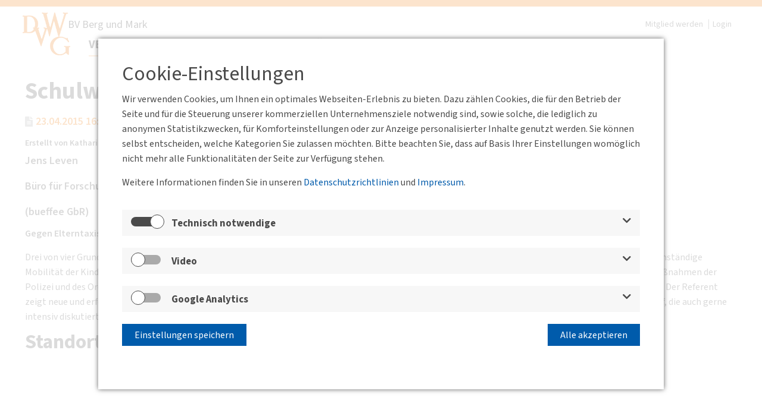

--- FILE ---
content_type: text/html; charset=utf-8
request_url: https://berg-mark.dvwg.de/veranstaltungen/veranstaltungsdetails/schulwegcheck-elterntaxi-und-verkehrszaehmer.html
body_size: 4922
content:
<!DOCTYPE html>
<html class="" lang="de" dir="ltr">
<head>

<meta charset="utf-8">
<!-- 
	This website is powered by TYPO3 - inspiring people to share!
	TYPO3 is a free open source Content Management Framework initially created by Kasper Skaarhoj and licensed under GNU/GPL.
	TYPO3 is copyright 1998-2026 of Kasper Skaarhoj. Extensions are copyright of their respective owners.
	Information and contribution at https://typo3.org/
-->



<title>Schulwegcheck, Elterntaxi und Verkehrszähmer - BV Berg und Mark</title>
<meta name="generator" content="TYPO3 CMS" />
<meta name="description" content="Jens Leven
Büro für Forschung, Entwicklung und Evaluation
(bueffee GbR)" />
<meta property="og:title" content="Schulwegcheck, Elterntaxi und Verkehrszähmer" />
<meta property="og:type" content="article" />
<meta property="og:url" content="https://berg-mark.dvwg.de/veranstaltungen/veranstaltungsdetails/schulwegcheck-elterntaxi-und-verkehrszaehmer.html" />
<meta property="og:description" content="Jens Leven
Büro für Forschung, Entwicklung und Evaluation
(bueffee GbR)" />
<meta property="og:site_name" content="BV Berg und Mark" />
<meta name="twitter:card" content="summary" />
<meta name="theme-color" content="#005BAB" />
<meta name="msapplication-tilecolor" content="#005BAB" />

<link rel="stylesheet" href="/typo3temp/assets/compressed/merged-8f3615fde6779986d0b8160772f9ba06-a58f349d9d220e3e4ccb260eaa3c2b24.css?1759773530" media="all">

<link rel="stylesheet" href="/typo3conf/ext/news/Resources/Public/Css/news-basic.css?1673017814" media="all">
<link rel="stylesheet" href="/typo3temp/assets/compressed/merged-6b0101df01546f239adb9708cd51581f-1ce75e92c7c2b283f1938142d759f561.css?1727272393" media="all">



<script src="/typo3temp/assets/compressed/merged-8c6bacb95b4067bf7f390a7d7a204678-a6b1a43f8a131e0a87900baa868aa332.js?1759772864"></script>




<link rel="shortcut icon" type="image/x-icon" href="/typo3conf/ext/nc_template/Resources/Public/Template/Default/img/favicon/favicon.ico"><link rel="icon" type="image/png" sizes="16x16" href="/typo3conf/ext/nc_template/Resources/Public/Template/Default/img/favicon/favicon-16x16.png"><link rel="icon" type="image/png" sizes="32x32" href="/typo3conf/ext/nc_template/Resources/Public/Template/Default/img/favicon/favicon-32x32.png"><link rel="icon" type="image/png" sizes="128x128" href="/typo3conf/ext/nc_template/Resources/Public/Template/Default/img/favicon/favicon-128x128.png"><link rel="icon" type="image/png" sizes="256x256" href="/typo3conf/ext/nc_template/Resources/Public/Template/Default/img/favicon/favicon-256x256.png"><link rel="apple-touch-icon" type="image/png" sizes="180x180" href="/typo3conf/ext/nc_template/Resources/Public/Template/Default/img/favicon/favicon-180x180.png"><link rel="apple-touch-icon" href="/typo3conf/ext/nc_template/Resources/Public/Template/Default/img/favicon/favicon-256x256.png"> <meta name="viewport" content="width=device-width, initial-scale=1, maximum-scale=2">
<link rel="canonical" href="https://berg-mark.dvwg.de/veranstaltungen/veranstaltungsdetails/schulwegcheck-elterntaxi-und-verkehrszaehmer.html"/>

</head>
<body class="be_default">
<a href="#" class="scroll_to_top"><i class="fas fa-chevron-up"></i></a>
<div class="main  layout-nc_template__Default page-87" data-background="">
    <div class="content-holder">
        <div class="maincol-background-holder"></div>
        <header data-domain="dvwg.de">
    <div class="wrapper">
        <div class="logo-wrapper"><a href="/index.html" title="BV Berg und Mark" target="_self"><span class="logo"><img src="/typo3conf/ext/nc_template/Resources/Public/Template/Default/img/blank.gif" alt="BV Berg und Mark"></span></a></div>
        <div class="sitetitle">BV Berg und Mark</div>
        <div class="menu-btn"><div class="menu-btn__burger"></div></div>
        <ul class="login-navigation"><li><a href="https://www.dvwg.de/mitgliedschaft/mitglied-werden.html" target="_self">Mitglied werden</a></li><li><a href="/login.html" target="_self">Login</a></li></ul>
        <ul id="main_navi"><li class="sub1"><a href="/veranstaltungen/veranstaltungskalender.html" target="_self" class="sub1-link has-sub active">Veranstaltungen</a><div class="sub2-box"><ul><li class="sub2" id="main-sub2-86"><a href="/veranstaltungen/veranstaltungskalender.html" target="_self" class="sub2-link">Veranstaltungskalender</a></li><li class="sub2" id="main-sub2-88"><a href="/veranstaltungen/archiv.html" target="_self" class="sub2-link">Archiv</a></li></ul></div></li><li class="sub1"><a href="/mitgliedschaft.html" target="_self" class="sub1-link">Mitgliedschaft</a></li><li class="sub1"><a href="/ueber-uns/bv-berg-und-mark.html" target="_self" class="sub1-link has-sub">Über uns</a><div class="sub2-box"><ul><li class="sub2" id="main-sub2-91"><a href="/ueber-uns/bv-berg-und-mark.html" target="_self" class="sub2-link">BV Berg und Mark</a></li><li class="sub2" id="main-sub2-92"><a href="/ueber-uns/ansprechpartner.html" target="_self" class="sub2-link">Ansprechpartner</a></li></ul></div></li><li class="sub1"><a href="/aktuelles/aktuelle-meldungen.html" target="_self" class="sub1-link has-sub">Aktuelles</a><div class="sub2-box"><ul><li class="sub2" id="main-sub2-89"><a href="/aktuelles/aktuelle-meldungen.html" target="_self" class="sub2-link">Aktuelle Meldungen</a></li><li class="sub2" id="main-sub2-90"><a href="/aktuelles/archiv.html" target="_self" class="sub2-link">Archiv</a></li></ul></div></li><li class="sub1"><a href="/downloads.html" target="_self" class="sub1-link">Downloads</a></li><li class="sub1"><a href="/kontakt.html" target="_self" class="sub1-link">Kontakt</a></li></ul>
    </div>
</header>
        <div class="maincol">
            <div id="mob"><ul class="mobilenav"><li class="sub1 open" id="mobile-sub1-81"><a href="/veranstaltungen/veranstaltungskalender.html" target="_self" class="sub1">Veranstaltungen</a><ul class="mobilenav2"><li class="sub2" id="mobile-sub2-86"><a href="/veranstaltungen/veranstaltungskalender.html" target="_self" class="sub2">Veranstaltungskalender</a></li><li class="sub2" id="mobile-sub2-88"><a href="/veranstaltungen/archiv.html" target="_self" class="sub2">Archiv</a></li></ul><span class="arrow"></span></li><li class="sub1" id="mobile-sub1-82"><a href="/mitgliedschaft.html" target="_self" class="sub1">Mitgliedschaft</a></li><li class="sub1" id="mobile-sub1-83"><a href="/ueber-uns/bv-berg-und-mark.html" target="_self" class="sub1">Über uns</a><ul class="mobilenav2"><li class="sub2" id="mobile-sub2-91"><a href="/ueber-uns/bv-berg-und-mark.html" target="_self" class="sub2">BV Berg und Mark</a></li><li class="sub2" id="mobile-sub2-92"><a href="/ueber-uns/ansprechpartner.html" target="_self" class="sub2">Ansprechpartner</a></li></ul><span class="arrow"></span></li><li class="sub1" id="mobile-sub1-84"><a href="/aktuelles/aktuelle-meldungen.html" target="_self" class="sub1">Aktuelles</a><ul class="mobilenav2"><li class="sub2" id="mobile-sub2-89"><a href="/aktuelles/aktuelle-meldungen.html" target="_self" class="sub2">Aktuelle Meldungen</a></li><li class="sub2" id="mobile-sub2-90"><a href="/aktuelles/archiv.html" target="_self" class="sub2">Archiv</a></li></ul><span class="arrow"></span></li><li class="sub1" id="mobile-sub1-184"><a href="/downloads.html" target="_self" class="sub1">Downloads</a></li><li class="sub1" id="mobile-sub1-85"><a href="/kontakt.html" target="_self" class="sub1">Kontakt</a></li></ul><ul class="topnavi-mobile"><li><a href="/login.html" target="_self">Login</a></li></ul><hr><ul class="center"><li><a href="/aktuelles/aktuelle-meldungen.html" target="_self">Aktuelles</a></li><li><a href="/links.html" target="_self">Links</a></li><li><a href="https://www.dvwg.de/impressum.html" target="_self">Impressum</a></li><li><a href="https://www.dvwg.de/datenschutz.html" target="_self">Datenschutz</a></li></ul><ul class="center main-site"><li><a href="https://www.dvwg.de/index.html" target="_self">DVWG-HGS</a></li></ul><hr><div class="social-links"><a class="external-link" href="https://www.facebook.com/sharer/sharer.php?u=https://berg-mark.dvwg.de/veranstaltungen/veranstaltungsdetails/schulwegcheck-elterntaxi-und-verkehrszaehmer.html"><i class="fab fa-facebook-square"></i></a><a class="external-link" href="https://www.linkedin.com/shareArticle?mini=true&url=https://berg-mark.dvwg.de/veranstaltungen/veranstaltungsdetails/schulwegcheck-elterntaxi-und-verkehrszaehmer.html&title=&summary=&source="><i class="fab fa-linkedin"></i></a></div></div>
                <div class="main-content simple">
                    
                    <!--TYPO3SEARCH_begin-->
                    <div class="wrapper">
    

            <div id="c339" class="frame frame-default frame-type-list frame-layout-0">
                
                
                    



                
                
                    

    



                
                

    
        


	


<div class="news news-single">
	<div class="article" itemscope="itemscope" itemtype="http://schema.org/Article">
		
	
			
			
			<div class="header">
				<h1 itemprop="headline">Schulwegcheck, Elterntaxi und Verkehrszähmer</h1>
			</div>
			<!-- date -->
			
					
							
									
													<span class="news-single-date news 122">
														<time datetime="2015-04-23 16:00">
															23.04.2015 16:00 - 18:00
															<meta itemprop="datePublished" content="2015-04-23 04:00" />
														</time>
														</span>
										
								
						
				
			
				<span class="location-simple">Universität Wuppertal, Campus Haspel, Eugen-Langen-Saal HD 35</span>
			
			
			<div class="footer">
				<p>
					

					
					
						<!-- author -->
						<span class="news-list-author" itemprop="author" itemscope="itemscope" itemtype="http://schema.org/Person">
							Erstellt von <span itemprop="name" class="author_name">Katharina Biernacki</span>
							</span>
					
				</p>
			</div>
			
				
					<!-- teaser -->
					<div class="teaser-text" itemprop="description">
						<p>Jens Leven
</p>
<p>Büro für Forschung, Entwicklung und Evaluation
</p>
<p>(bueffee GbR)</p>
					</div>
				

				

				



				<!-- main text -->
				<div class="news-text-wrap" itemprop="articleBody">
					<p><strong>Gegen Elterntaxis ist ein neues Kraut gewachsen</strong>
</p>
<p>Drei von vier Grundschulen in NRW leiden unter den morgendlichen Elterntaxisvor den Schulgebäuden. Das gefühlte Problem vor den Schulen wächst, dieeigenständige Mobilität der Kinder sinkt demgegenüber, genau wie die Akzeptanzfür die tradierten Interventionsstrategien. Seit gut dreißig Jahren wird mitrepressiven Maßnahmen der Polizei und des Ordnungsamtes und appellativenMaßnahmen (z.B. Elternbriefe) interveniert und auf die Eltern „eingeredet“. HabenSie auch schon resigniert? Der Referent zeigt neue und erfolgreiche Wegezur Reduzierung des Elterntaxis und die Einbindung in moderne Schulwegpläneanhand praktischer Umsetzungsbeispiele auf, die auch gerne intensiv diskutiertwerden sollen.</p>
				</div>
				


			

			
			<div class="clear"></div>
			<!-- related things -->
			
			<div class="clear"></div>
			
				
					
				<h2>Standort</h2>
				<iframe src="https://www.google.com/maps/embed/v1/place?key=AIzaSyCi-1ufe8SHIQKI7IoGMW0mYLE7GtX-MTc&q=Universit%C3%A4t%20Wuppertal%2C%20Campus%20Haspel%2C%20Eugen-Langen-Saal%20HD%2035" style="width:100%" height="450" frameborder="0" style="border:0" allowfullscreen></iframe>
			
				
			



			<!-- Back Button -->
			<button type="button" class="event-back-button btn btn-primary" onclick="history.back();">Zurück</button>
		
	<div class="clear"></div>
	

	</div>
</div>

    


                
                    



                
                
                    



                
            </div>

        

</div>
                    <!--TYPO3SEARCH_end-->
                </div>
        </div>
    </div>
    <footer>
    <div class="wrapper">
        <nav aria-label="Footer" tabindex="2">
            <div class="footer-main district"><ul class="left"><li class="sub1"><a href="/aktuelles/aktuelle-meldungen.html" target="_self">Aktuelles</a></li><li class="sub1"><a href="/downloads.html" target="_self">Downloads</a></li><li class="sub1"><a href="/links.html" target="_self">Links</a></li></ul><ul class="center"><li><a href="https://www.dvwg.de/index.html" target="_self">DVWG Hauptportal</a></li></ul><ul class="right"><li class="sub1"><a href="https://www.dvwg.de/impressum.html" target="_self">Impressum</a></li><li class="sub1"><a href="https://www.dvwg.de/datenschutz.html" target="_self">Datenschutz</a></li></ul><br><div class="social-links"><a class="external-link" href="https://www.facebook.com/sharer/sharer.php?u=https://berg-mark.dvwg.de/veranstaltungen/veranstaltungsdetails/schulwegcheck-elterntaxi-und-verkehrszaehmer.html"><i class="fab fa-facebook-square"></i></a><a class="external-link" href="https://www.linkedin.com/shareArticle?mini=true&url=https://berg-mark.dvwg.de/veranstaltungen/veranstaltungsdetails/schulwegcheck-elterntaxi-und-verkehrszaehmer.html&title=&summary=&source="><i class="fab fa-linkedin"></i></a></div></div>
        </nav>
    </div>
    <div class="clear"></div>
    <div class="cookie-popup-button" data-mfp-src="#cookie-popup" data-effect="mfp-zoom-out"></div><div class="white-popup white-cookie-popup" id="cookie-popup"><div class="wrapper"><div class="home-popup-inner"><div class="wrapper">
    

            <div id="c482" class="frame frame-default frame-type-text frame-layout-0">
                
                
                    



                
                
                    

    
            

    
            <h2 class="">
                Cookie-Einstellungen
            </h2>
        



            



            



    



                
                

    <p>Wir verwenden Cookies, um Ihnen ein optimales Webseiten-Erlebnis zu bieten. Dazu zählen Cookies, die für den Betrieb der Seite und für die&nbsp;Steuerung&nbsp;unserer kommerziellen Unternehmensziele notwendig sind, sowie solche, die&nbsp;lediglich zu anonymen&nbsp;Statistikzwecken, für Komforteinstellungen oder zur Anzeige personalisierter Inhalte genutzt werden. Sie können selbst entscheiden, welche Kategorien Sie zulassen möchten. Bitte beachten Sie, dass auf Basis Ihrer Einstellungen womöglich nicht mehr alle Funktionalitäten der Seite zur Verfügung stehen.</p>
<p>Weitere Informationen finden&nbsp;Sie in unseren <a href="https://www.dvwg.de/datenschutz.html" target="_self">Datenschutzrichtlinien</a> und <a href="https://www.dvwg.de/impressum.html" target="_self">Impressum</a>.</p>


                
                    



                
                
                    



                
            </div>

        

</div><div class="wrapper"><div  id="c484" class="grid-container grid-accordion     frame-class-default ">
    <div class="accordion-header">
        
                
                    <div class="wrapper">
    

            <div id="c488" class="frame frame-default frame-type-html frame-layout-0">
                
                
                    



                
                
                

    <div class="input-group mb-0">
                                        <div class="input-group-prepend">
                                            <div class="input-group-text">
                                                <label class="switch ">
                                                    <input type="checkbox" disabled checked class="js-btn-1 primary">
                                                    <span class="slider" data-tippy-content="Kann man leider nich deaktivieren, technische Cookies sind notwendig"></span>
                                                </label>
                                            </div>
                                        </div>
                                        <span class="form-control">Technisch notwendige</span>
                                    </div>
<button></button>


                
                    



                
                
                    



                
            </div>

        

</div>
                
            
    </div>
    <div class="accordion-body">
        
            
                <div class="wrapper">
    

            <div id="c486" class="frame frame-default frame-type-text frame-layout-0">
                
                
                    



                
                
                    

    
            

    
            
                

    
            <h3 class="">
                Technisch notwendige
            </h3>
        



            
        



            



            



    



                
                

    <p>Diese Cookies sind unbedingt erforderlich, damit die Website grundlegend funktioniert, zum Beispiel die Navigation, der Warenkorb, die Darstellung in Ihrem Internetbrowser oder die Zustimmung zu den Cookies. Ohne sie können Sie die Seite nicht wie beabsichtigt vewenden.</p>


                
                    



                
                
                    



                
            </div>

        

</div>
            
        
    </div>
</div>
<div class="clear"></div>
</div><div class="wrapper"><div  id="c489" class="grid-container grid-accordion     frame-class-default ">
    <div class="accordion-header">
        
                
                    <div class="wrapper">
    

            <div id="c490" class="frame frame-default frame-type-html frame-layout-0">
                
                
                    



                
                
                

    <div class="input-group mb-1">
                                        <div class="input-group-prepend">
                                            <div class="input-group-text">
                                                <label class="switch ">
                                                    <input type="checkbox" class="js-btn-3 primary">
                                                    <span class="slider"></span>
                                                </label>
                                            </div>
                                        </div>
                                        <span class="form-control">Video</span>
                                    </div>
<button></button>


                
                    



                
                
                    



                
            </div>

        

</div>
                
            
    </div>
    <div class="accordion-body">
        
            
                <div class="wrapper">
    

            <div id="c3621" class="frame frame-default frame-type-text frame-layout-0">
                
                
                    



                
                
                    

    
            

    
            
                

    
            <h3 class="">
                Youtube
            </h3>
        



            
        



            



            



    



                
                

    <p>Wir nutzen den Google-Dienst Youtube, welche Videos und Medien bereitstellt und unter anderem auch das Nutzerverhalten analysiert.</p>


                
                    



                
                
                    



                
            </div>

        

</div>
            
        
    </div>
</div>
<div class="clear"></div>
</div><div class="wrapper"><div  id="c3620" class="grid-container grid-accordion     frame-class-default ">
    <div class="accordion-header">
        
                
                    <div class="wrapper">
    

            <div id="c3622" class="frame frame-default frame-type-html frame-layout-0">
                
                
                    



                
                
                

    <div class="input-group mb-1">
                                        <div class="input-group-prepend">
                                            <div class="input-group-text">
                                                <label class="switch ">
                                                    <input type="checkbox" class="js-btn-3 primary">
                                                    <span class="slider"></span>
                                                </label>
                                            </div>
                                        </div>
                                        <span class="form-control">Google Analytics</span>
                                    </div>
<button></button>


                
                    



                
                
                    



                
            </div>

        

</div>
                
            
    </div>
    <div class="accordion-body">
        
            
                <div class="wrapper">
    

            <div id="c491" class="frame frame-default frame-type-text frame-layout-0">
                
                
                    



                
                
                    

    
            

    
            
                

    
            <h3 class="">
                Google Analytics
            </h3>
        



            
        



            



            



    



                
                

    <p>Wir verwenden Google Analytics, um die Statistik auf der Seite zu sammeln.</p>


                
                    



                
                
                    



                
            </div>

        

</div>
            
        
    </div>
</div>
<div class="clear"></div>
</div><div class="wrapper">
    

            <div id="c487" class="frame frame-default frame-type-html frame-layout-0">
                
                
                    



                
                
                

    <a id="save" class="button btn cookie-button" href="#">Einstellungen speichern</a>
<a id="all" class="button btn cookie-button" href="#">Alle akzeptieren</a>
<div class="clear"></div>


                
                    



                
                
                    



                
            </div>

        

</div><div class="wrapper">
    

            <div id="c483" class="frame frame-default frame-type-html frame-layout-0">
                
                
                    



                
                
                

    <p class="video-text">
  Sie haben den Cookie- sowie den Datenschutz-Einstellungen für das Abspielen der Videos auf der Seite nicht zugestimmt. Wir können das Video erst dann abspielen, wenn diese Einstellung stimmt.
</p>


                
                    



                
                
                    



                
            </div>

        

</div></div></div></div>
</footer>
</div>
<script src="/typo3temp/assets/compressed/merged-68e991473837416f5704c1146f9015e8-5e4cab635ac64c2c44e3667503aba99f.js?1743672563"></script>

<script src="/typo3temp/assets/compressed/merged-9c44161ef542b148f12ca71521d19fda-6f5dd57bf5f88e5555c223405862f257.js?1747828501"></script>
<script src="/typo3temp/assets/compressed/Form.min-aeed01bcd7f2d5eaa716cd3194994d89.js?1727274748" defer="defer"></script>




</body>
</html>

--- FILE ---
content_type: text/css; charset=utf-8
request_url: https://berg-mark.dvwg.de/typo3conf/ext/nc_template/Resources/Public/Template/Default/css/fonts/source-sans-3.css
body_size: 357
content:
/* source-sans-3-300 - latin */
@font-face {
    font-family: 'Source Sans 3';
    font-style: normal;
    font-weight: 300;
    src: url('../fonts/./source-sans-3/source-sans-3-v8-latin-300.eot'); /* IE9 Compat Modes */
    src: local(''),
    url('../fonts/./source-sans-3/source-sans-3-v8-latin-300.eot?#iefix') format('embedded-opentype'), /* IE6-IE8 */
    url('../fonts/./source-sans-3/source-sans-3-v8-latin-300.woff2') format('woff2'), /* Super Modern Browsers */
    url('../fonts/./source-sans-3/source-sans-3-v8-latin-300.woff') format('woff'), /* Modern Browsers */
    url('../fonts/./source-sans-3/source-sans-3-v8-latin-300.ttf') format('truetype'), /* Safari, Android, iOS */
    url('../fonts/./source-sans-3/source-sans-3-v8-latin-300.svg#SourceSans3') format('svg'); /* Legacy iOS */
}

/* source-sans-3-regular - latin */
@font-face {
    font-family: 'Source Sans 3';
    font-style: normal;
    font-weight: 400;
    src: url('../fonts/./source-sans-3/source-sans-3-v8-latin-regular.eot'); /* IE9 Compat Modes */
    src: local(''),
    url('../fonts/./source-sans-3/source-sans-3-v8-latin-regular.eot?#iefix') format('embedded-opentype'), /* IE6-IE8 */
    url('../fonts/./source-sans-3/source-sans-3-v8-latin-regular.woff2') format('woff2'), /* Super Modern Browsers */
    url('../fonts/./source-sans-3/source-sans-3-v8-latin-regular.woff') format('woff'), /* Modern Browsers */
    url('../fonts/./source-sans-3/source-sans-3-v8-latin-regular.ttf') format('truetype'), /* Safari, Android, iOS */
    url('../fonts/./source-sans-3/source-sans-3-v8-latin-regular.svg#SourceSans3') format('svg'); /* Legacy iOS */
}

/* source-sans-3-500 - latin */
@font-face {
    font-family: 'Source Sans 3';
    font-style: normal;
    font-weight: 500;
    src: url('../fonts/./source-sans-3/source-sans-3-v8-latin-500.eot'); /* IE9 Compat Modes */
    src: local(''),
    url('../fonts/./source-sans-3/source-sans-3-v8-latin-500.eot?#iefix') format('embedded-opentype'), /* IE6-IE8 */
    url('../fonts/./source-sans-3/source-sans-3-v8-latin-500.woff2') format('woff2'), /* Super Modern Browsers */
    url('../fonts/./source-sans-3/source-sans-3-v8-latin-500.woff') format('woff'), /* Modern Browsers */
    url('../fonts/./source-sans-3/source-sans-3-v8-latin-500.ttf') format('truetype'), /* Safari, Android, iOS */
    url('../fonts/./source-sans-3/source-sans-3-v8-latin-500.svg#SourceSans3') format('svg'); /* Legacy iOS */
}

/* source-sans-3-600 - latin */
@font-face {
    font-family: 'Source Sans 3';
    font-style: normal;
    font-weight: 600;
    src: url('../fonts/./source-sans-3/source-sans-3-v8-latin-600.eot'); /* IE9 Compat Modes */
    src: local(''),
    url('../fonts/./source-sans-3/source-sans-3-v8-latin-600.eot?#iefix') format('embedded-opentype'), /* IE6-IE8 */
    url('../fonts/./source-sans-3/source-sans-3-v8-latin-600.woff2') format('woff2'), /* Super Modern Browsers */
    url('../fonts/./source-sans-3/source-sans-3-v8-latin-600.woff') format('woff'), /* Modern Browsers */
    url('../fonts/./source-sans-3/source-sans-3-v8-latin-600.ttf') format('truetype'), /* Safari, Android, iOS */
    url('../fonts/./source-sans-3/source-sans-3-v8-latin-600.svg#SourceSans3') format('svg'); /* Legacy iOS */
}

/* source-sans-3-700 - latin */
@font-face {
    font-family: 'Source Sans 3';
    font-style: normal;
    font-weight: 700;
    src: url('../fonts/./source-sans-3/source-sans-3-v8-latin-700.eot'); /* IE9 Compat Modes */
    src: local(''),
    url('../fonts/./source-sans-3/source-sans-3-v8-latin-700.eot?#iefix') format('embedded-opentype'), /* IE6-IE8 */
    url('../fonts/./source-sans-3/source-sans-3-v8-latin-700.woff2') format('woff2'), /* Super Modern Browsers */
    url('../fonts/./source-sans-3/source-sans-3-v8-latin-700.woff') format('woff'), /* Modern Browsers */
    url('../fonts/./source-sans-3/source-sans-3-v8-latin-700.ttf') format('truetype'), /* Safari, Android, iOS */
    url('../fonts/./source-sans-3/source-sans-3-v8-latin-700.svg#SourceSans3') format('svg'); /* Legacy iOS */
}

/* source-sans-3-800 - latin */
@font-face {
    font-family: 'Source Sans 3';
    font-style: normal;
    font-weight: 800;
    src: url('../fonts/./source-sans-3/source-sans-3-v8-latin-800.eot'); /* IE9 Compat Modes */
    src: local(''),
    url('../fonts/./source-sans-3/source-sans-3-v8-latin-800.eot?#iefix') format('embedded-opentype'), /* IE6-IE8 */
    url('../fonts/./source-sans-3/source-sans-3-v8-latin-800.woff2') format('woff2'), /* Super Modern Browsers */
    url('../fonts/./source-sans-3/source-sans-3-v8-latin-800.woff') format('woff'), /* Modern Browsers */
    url('../fonts/./source-sans-3/source-sans-3-v8-latin-800.ttf') format('truetype'), /* Safari, Android, iOS */
    url('../fonts/./source-sans-3/source-sans-3-v8-latin-800.svg#SourceSans3') format('svg'); /* Legacy iOS */
}

/* source-sans-3-900 - latin */
@font-face {
    font-family: 'Source Sans 3';
    font-style: normal;
    font-weight: 900;
    src: url('../fonts/./source-sans-3/source-sans-3-v8-latin-900.eot'); /* IE9 Compat Modes */
    src: local(''),
    url('../fonts/./source-sans-3/source-sans-3-v8-latin-900.eot?#iefix') format('embedded-opentype'), /* IE6-IE8 */
    url('../fonts/./source-sans-3/source-sans-3-v8-latin-900.woff2') format('woff2'), /* Super Modern Browsers */
    url('../fonts/./source-sans-3/source-sans-3-v8-latin-900.woff') format('woff'), /* Modern Browsers */
    url('../fonts/./source-sans-3/source-sans-3-v8-latin-900.ttf') format('truetype'), /* Safari, Android, iOS */
    url('../fonts/./source-sans-3/source-sans-3-v8-latin-900.svg#SourceSans3') format('svg'); /* Legacy iOS */
}

/* source-sans-3-300italic - latin */
@font-face {
    font-family: 'Source Sans 3';
    font-style: italic;
    font-weight: 300;
    src: url('../fonts/./source-sans-3/source-sans-3-v8-latin-300italic.eot'); /* IE9 Compat Modes */
    src: local(''),
    url('../fonts/./source-sans-3/source-sans-3-v8-latin-300italic.eot?#iefix') format('embedded-opentype'), /* IE6-IE8 */
    url('../fonts/./source-sans-3/source-sans-3-v8-latin-300italic.woff2') format('woff2'), /* Super Modern Browsers */
    url('../fonts/./source-sans-3/source-sans-3-v8-latin-300italic.woff') format('woff'), /* Modern Browsers */
    url('../fonts/./source-sans-3/source-sans-3-v8-latin-300italic.ttf') format('truetype'), /* Safari, Android, iOS */
    url('../fonts/./source-sans-3/source-sans-3-v8-latin-300italic.svg#SourceSans3') format('svg'); /* Legacy iOS */
}

/* source-sans-3-italic - latin */
@font-face {
    font-family: 'Source Sans 3';
    font-style: italic;
    font-weight: 400;
    src: url('../fonts/./source-sans-3/source-sans-3-v8-latin-italic.eot'); /* IE9 Compat Modes */
    src: local(''),
    url('../fonts/./source-sans-3/source-sans-3-v8-latin-italic.eot?#iefix') format('embedded-opentype'), /* IE6-IE8 */
    url('../fonts/./source-sans-3/source-sans-3-v8-latin-italic.woff2') format('woff2'), /* Super Modern Browsers */
    url('../fonts/./source-sans-3/source-sans-3-v8-latin-italic.woff') format('woff'), /* Modern Browsers */
    url('../fonts/./source-sans-3/source-sans-3-v8-latin-italic.ttf') format('truetype'), /* Safari, Android, iOS */
    url('../fonts/./source-sans-3/source-sans-3-v8-latin-italic.svg#SourceSans3') format('svg'); /* Legacy iOS */
}

/* source-sans-3-500italic - latin */
@font-face {
    font-family: 'Source Sans 3';
    font-style: italic;
    font-weight: 500;
    src: url('../fonts/./source-sans-3/source-sans-3-v8-latin-500italic.eot'); /* IE9 Compat Modes */
    src: local(''),
    url('../fonts/./source-sans-3/source-sans-3-v8-latin-500italic.eot?#iefix') format('embedded-opentype'), /* IE6-IE8 */
    url('../fonts/./source-sans-3/source-sans-3-v8-latin-500italic.woff2') format('woff2'), /* Super Modern Browsers */
    url('../fonts/./source-sans-3/source-sans-3-v8-latin-500italic.woff') format('woff'), /* Modern Browsers */
    url('../fonts/./source-sans-3/source-sans-3-v8-latin-500italic.ttf') format('truetype'), /* Safari, Android, iOS */
    url('../fonts/./source-sans-3/source-sans-3-v8-latin-500italic.svg#SourceSans3') format('svg'); /* Legacy iOS */
}

/* source-sans-3-600italic - latin */
@font-face {
    font-family: 'Source Sans 3';
    font-style: italic;
    font-weight: 600;
    src: url('../fonts/./source-sans-3/source-sans-3-v8-latin-600italic.eot'); /* IE9 Compat Modes */
    src: local(''),
    url('../fonts/./source-sans-3/source-sans-3-v8-latin-600italic.eot?#iefix') format('embedded-opentype'), /* IE6-IE8 */
    url('../fonts/./source-sans-3/source-sans-3-v8-latin-600italic.woff2') format('woff2'), /* Super Modern Browsers */
    url('../fonts/./source-sans-3/source-sans-3-v8-latin-600italic.woff') format('woff'), /* Modern Browsers */
    url('../fonts/./source-sans-3/source-sans-3-v8-latin-600italic.ttf') format('truetype'), /* Safari, Android, iOS */
    url('../fonts/./source-sans-3/source-sans-3-v8-latin-600italic.svg#SourceSans3') format('svg'); /* Legacy iOS */
}

/* source-sans-3-700italic - latin */
@font-face {
    font-family: 'Source Sans 3';
    font-style: italic;
    font-weight: 700;
    src: url('../fonts/./source-sans-3/source-sans-3-v8-latin-700italic.eot'); /* IE9 Compat Modes */
    src: local(''),
    url('../fonts/./source-sans-3/source-sans-3-v8-latin-700italic.eot?#iefix') format('embedded-opentype'), /* IE6-IE8 */
    url('../fonts/./source-sans-3/source-sans-3-v8-latin-700italic.woff2') format('woff2'), /* Super Modern Browsers */
    url('../fonts/./source-sans-3/source-sans-3-v8-latin-700italic.woff') format('woff'), /* Modern Browsers */
    url('../fonts/./source-sans-3/source-sans-3-v8-latin-700italic.ttf') format('truetype'), /* Safari, Android, iOS */
    url('../fonts/./source-sans-3/source-sans-3-v8-latin-700italic.svg#SourceSans3') format('svg'); /* Legacy iOS */
}

/* source-sans-3-800italic - latin */
@font-face {
    font-family: 'Source Sans 3';
    font-style: italic;
    font-weight: 800;
    src: url('../fonts/./source-sans-3/source-sans-3-v8-latin-800italic.eot'); /* IE9 Compat Modes */
    src: local(''),
    url('../fonts/./source-sans-3/source-sans-3-v8-latin-800italic.eot?#iefix') format('embedded-opentype'), /* IE6-IE8 */
    url('../fonts/./source-sans-3/source-sans-3-v8-latin-800italic.woff2') format('woff2'), /* Super Modern Browsers */
    url('../fonts/./source-sans-3/source-sans-3-v8-latin-800italic.woff') format('woff'), /* Modern Browsers */
    url('../fonts/./source-sans-3/source-sans-3-v8-latin-800italic.ttf') format('truetype'), /* Safari, Android, iOS */
    url('../fonts/./source-sans-3/source-sans-3-v8-latin-800italic.svg#SourceSans3') format('svg'); /* Legacy iOS */
}

/* source-sans-3-900italic - latin */
@font-face {
    font-family: 'Source Sans 3';
    font-style: italic;
    font-weight: 900;
    src: url('../fonts/./source-sans-3/source-sans-3-v8-latin-900italic.eot'); /* IE9 Compat Modes */
    src: local(''),
    url('../fonts/./source-sans-3/source-sans-3-v8-latin-900italic.eot?#iefix') format('embedded-opentype'), /* IE6-IE8 */
    url('../fonts/./source-sans-3/source-sans-3-v8-latin-900italic.woff2') format('woff2'), /* Super Modern Browsers */
    url('../fonts/./source-sans-3/source-sans-3-v8-latin-900italic.woff') format('woff'), /* Modern Browsers */
    url('../fonts/./source-sans-3/source-sans-3-v8-latin-900italic.ttf') format('truetype'), /* Safari, Android, iOS */
    url('../fonts/./source-sans-3/source-sans-3-v8-latin-900italic.svg#SourceSans3') format('svg'); /* Legacy iOS */
}


--- FILE ---
content_type: application/javascript; charset=utf-8
request_url: https://berg-mark.dvwg.de/typo3temp/assets/compressed/merged-68e991473837416f5704c1146f9015e8-5e4cab635ac64c2c44e3667503aba99f.js?1743672563
body_size: 4214
content:

$(document).ready(function() {
    $('.tx-femanager select#femanager_field_usergroup').select2();
    $('.tx_dvwg.list select#femanager_field_usergroup').select2();
    $('.tx_dvwg select#femanager_field_select_year').select2();
    $('.tx_dvwg.export select#femanager_field_contribution_type').select2();
    $('.tx_dvwg.export select#femanager_field_sorting').select2();
    $('.tx-femanager select#femanager_field_export_user_type').select2();
    $('.tx_dvwg.new select#femanager_field_contribution_type').select2();
    $('.femanager_edit select#femanager_field_contribution_type').select2();

    /*if($('table#dt-datatable1').length) {
        $('table#dt-datatable1').DataTable();
    }
    if($('table#dt-datatable2').length) {
        $('table#dt-datatable2').DataTable();
    }*/


    if($('table#d-table').length) {
        var table = $('table#d-table').DataTable({
            fixedHeader: true,
            responsive: true,
            "lengthMenu": [ [10, 20, 50, -1], [10, 20, 50, "Alle"] ],
            "pageLength": 20,
            "dom": '<"top"lfp<"clear">>rt<"bottom"ip<"clear">>',
            stateSave: true,
            "initComplete": function(settings, json) {
                /*$('a.iframe').magnificPopup({
                 type:'iframe',
                 closeBtnInside: false,
                 closeMarkup: '<button title="%title%" type="button" class="mfp-close">&#215;</button>',
                 });*/
            },
            "language": {
                "emptyTable": "Keine Daten in der Tabelle vorhanden",
                "info": "_START_ bis _END_ von _TOTAL_ Einträgen",
                "infoEmpty": "Keine Daten vorhanden",
                "infoFiltered": "(gefiltert von _MAX_ Einträgen)",
                "infoThousands": ".",
                "loadingRecords": "Wird geladen ..",
                "processing": "Bitte warten ..",
                "paginate": {
                    "first": "Erste",
                    "previous": "Zurück",
                    "next": "Nächste",
                    "last": "Letzte"
                },
                "aria": {
                    "sortAscending": ": aktivieren, um Spalte aufsteigend zu sortieren",
                    "sortDescending": ": aktivieren, um Spalte absteigend zu sortieren"
                },
                "select": {
                    "rows": {
                        "_": "%d Zeilen ausgewählt",
                        "1": "1 Zeile ausgewählt"
                    },
                    "cells": {
                        "1": "1 Zelle ausgewählt",
                        "_": "%d Zellen ausgewählt"
                    },
                    "columns": {
                        "1": "1 Spalte ausgewählt",
                        "_": "%d Spalten ausgewählt"
                    }
                },
                "buttons": {
                    "print": "Drucken",
                    "copy": "Kopieren",
                    "copyTitle": "In Zwischenablage kopieren",
                    "copySuccess": {
                        "_": "%d Zeilen kopiert",
                        "1": "1 Zeile kopiert"
                    },
                    "collection": "Aktionen <span class=\"ui-button-icon-primary ui-icon ui-icon-triangle-1-s\"><\/span>",
                    "colvis": "Spaltensichtbarkeit",
                    "colvisRestore": "Sichtbarkeit wiederherstellen",
                    "copyKeys": "Drücken Sie die Taste <i>ctrl<\/i> oder <i>⌘<\/i> + <i>C<\/i> um die Tabelle<br \/>in den Zwischenspeicher zu kopieren.<br \/><br \/>Um den Vorgang abzubrechen, klicken Sie die Nachricht an oder drücken Sie auf Escape.",
                    "csv": "CSV",
                    "excel": "Excel",
                    "pageLength": {
                        "-1": "Alle Zeilen anzeigen",
                        "_": "%d Zeilen anzeigen"
                    },
                    "pdf": "PDF"
                },
                "autoFill": {
                    "cancel": "Abbrechen",
                    "fill": "Alle Zellen mit <i>%d<i> füllen<\/i><\/i>",
                    "fillHorizontal": "Alle horizontalen Zellen füllen",
                    "fillVertical": "Alle vertikalen Zellen füllen"
                },
                "decimal": ",",
                "search": "Suche:",
                "searchBuilder": {
                    "add": "Bedingung hinzufügen",
                    "button": {
                        "0": "Such-Baukasten",
                        "_": "Such-Baukasten (%d)"
                    },
                    "condition": "Bedingung",
                    "conditions": {
                        "date": {
                            "after": "Nach",
                            "before": "Vor",
                            "between": "Zwischen",
                            "empty": "Leer",
                            "not": "Nicht",
                            "notBetween": "Nicht zwischen",
                            "notEmpty": "Nicht leer",
                            "equals": "Gleich"
                        },
                        "number": {
                            "between": "Zwischen",
                            "empty": "Leer",
                            "equals": "Entspricht",
                            "gt": "Größer als",
                            "gte": "Größer als oder gleich",
                            "lt": "Kleiner als",
                            "lte": "Kleiner als oder gleich",
                            "not": "Nicht",
                            "notBetween": "Nicht zwischen",
                            "notEmpty": "Nicht leer"
                        },
                        "string": {
                            "contains": "Beinhaltet",
                            "empty": "Leer",
                            "endsWith": "Endet mit",
                            "equals": "Entspricht",
                            "not": "Nicht",
                            "notEmpty": "Nicht leer",
                            "startsWith": "Startet mit",
                            "notContains": "enthält nicht",
                            "notStarts": "startet nicht mit",
                            "notEnds": "endet nicht mit"
                        },
                        "array": {
                            "equals": "ist gleich",
                            "empty": "ist leer",
                            "contains": "enthält",
                            "not": "ist ungleich",
                            "notEmpty": "ist nicht leer",
                            "without": "aber nicht"
                        }
                    },
                    "data": "Daten",
                    "deleteTitle": "Filterregel entfernen",
                    "leftTitle": "Äußere Kriterien",
                    "logicAnd": "UND",
                    "logicOr": "ODER",
                    "rightTitle": "Innere Kriterien",
                    "title": {
                        "0": "Such-Baukasten",
                        "_": "Such-Baukasten (%d)"
                    },
                    "value": "Wert",
                    "clearAll": "Alle löschen"
                },
                "searchPanes": {
                    "clearMessage": "Leeren",
                    "collapse": {
                        "0": "Suchmasken",
                        "_": "Suchmasken (%d)"
                    },
                    "countFiltered": "{shown} ({total})",
                    "emptyPanes": "Keine Suchmasken",
                    "loadMessage": "Lade Suchmasken..",
                    "title": "Aktive Filter: %d",
                    "showMessage": "zeige Alle",
                    "collapseMessage": "Alle einklappen",
                    "count": "{total}"
                },
                "thousands": ".",
                "zeroRecords": "Keine passenden Einträge gefunden",
                "lengthMenu": "_MENU_ Zeilen anzeigen",
                "datetime": {
                    "previous": "Vorher",
                    "next": "Nachher",
                    "hours": "Stunden",
                    "minutes": "Minuten",
                    "seconds": "Sekunden",
                    "unknown": "Unbekannt",
                    "weekdays": [
                        "Sonntag",
                        "Montag",
                        "Dienstag",
                        "Mittwoch",
                        "Donnerstag",
                        "Freitag",
                        "Samstag"
                    ],
                    "months": [
                        "Januar",
                        "Februar",
                        "März",
                        "April",
                        "Mai",
                        "Juni",
                        "Juli",
                        "August",
                        "September",
                        "Oktober",
                        "November",
                        "Dezember"
                    ]
                },
                "editor": {
                    "close": "Schließen",
                    "create": {
                        "button": "Neu",
                        "title": "Neuen Eintrag erstellen",
                        "submit": "Neu"
                    },
                    "edit": {
                        "button": "Ändern",
                        "title": "Eintrag ändern",
                        "submit": "ändern"
                    },
                    "remove": {
                        "button": "Löschen",
                        "title": "Löschen",
                        "submit": "Löschen",
                        "confirm": {
                            "_": "Sollen %d Zeilen gelöscht werden?",
                            "1": "Soll diese Zeile gelöscht werden?"
                        }
                    },
                    "error": {
                        "system": "Ein Systemfehler ist aufgetreten"
                    },
                    "multi": {
                        "title": "Mehrere Werte",
                        "info": "Die ausgewählten Elemente enthalten mehrere Werte für dieses Feld. Um alle Elemente für dieses Feld zu bearbeiten und auf denselben Wert zu setzen, klicken oder tippen Sie hier, andernfalls behalten diese ihre individuellen Werte bei.",
                        "restore": "Änderungen zurücksetzen",
                        "noMulti": "Dieses Feld kann nur einzeln bearbeitet werden, nicht als Teil einer Mengen-Änderung."
                    }
                }
            }

        });
        table.order( [ 1, 'desc' ] ).draw();
    }

    $('#d-table_length select').select2();


    $( "#femanager_field_select_year" ).change(function() {
        $('.tx-powermail').submit();
    });

    $( ".tx_dvwg.list #femanager_field_usergroup" ).change(function() {
        $('.tx-powermail').submit();
    });



    $("input#femanager_field_von").flatpickr(
        {
            altInput: true,
            allowInput: true,
            altFormat: "d.m.Y",
            dateFormat: "d.m.Y",
            locale : "de",
            disableMobile: "true"
        }
    );
    $("input#femanager_field_bis").flatpickr(
        {
            altInput: true,
            allowInput: true,
            altFormat: "d.m.Y",
            dateFormat: "d.m.Y",
            locale : "de",
            disableMobile: "true"
        }
    );

    $('#regform').parsley();

});


$(window).on("load", function(){
    if($('.pdf-holder a#pdf-link').length) {
        setTimeout(function(){
            if(($('html').hasClass('Safari')) || ($('body').hasClass('safari'))) {
                PDFObject.embed($('.pdf-holder a#pdf-link').attr('data-pdf'), ".pdf", {
                        forcePDFJS: true,
                        PDFJS_URL: "/typo3conf/ext/dvwg/Resources/Public/pdfjs/web/viewer.html"
                    }
                );
            } else {
                PDFObject.embed($('.pdf-holder a#pdf-link').attr('data-pdf'), ".pdf", {
                        PDFJS_URL: "/typo3conf/ext/dvwg/Resources/Public/pdfjs/web/viewer.html"
                    }
                );
            }
        }, 500);
    }

    if($('.tx-femanager.tx_dvwg.edit')) {
       if(($('#femanager_field_optional_first_name1').val() == '') && ($('#femanager_field_optional_last_name1').val() == '') && ($('#femanager_field_optional_email1').val() == '')) {
           $('#femanager_field_gender1-0, #femanager_field_gender1-1, #femanager_field_gender1-2').prop('checked', false);
       }
    }

    if(($('.femanager_new').length > 0) || ($('.femanager_edit').length > 0)) {

        $('#femanager_field_contribution_typ').select2();

        $('#femanager_field_usergroup option[value="1"]').remove(); // dvwg allgemein
        $('#femanager_field_usergroup option[value="2"]').remove(); // Junges Forum
        //$('#femanager_field_usergroup option[value="22"]').remove(); // HGS

        //$('.tx-femanager select#femanager_field_contribution_type').select2();

        if ($("input#femanager_field_user_type_0").is(':checked')) {
            setPrivate();
        }
        if ($("input#femanager_field_user_type_1").is(':checked')) {
            setCommerce();
        }

        if($('#user-type').attr('data-usertype') == '0') {
            setPrivate();
        }

        if($('#user-type').attr('data-usertype') == '1') {
            setCommerce();
        }

        $(".femanager_user_type input:radio").change(function() {
            if (this.value == '0') {
                setPrivate();
                $("select#femanager_field_contribution_type").val($("select#femanager_field_contribution_type option:first").val());
            }
            if (this.value == '1') {
                setCommerce();
                $("select#femanager_field_contribution_type").val($("select#femanager_field_contribution_type option:first").val());
            }
        });

    }

    if($('.femanager_new_admin').length > 0) {
        $('#femanager_field_usergroup option[value="23"]').remove();
    };

    if ($("input#femanager_field_contribution_free").is(':checked')) {
        $('#femanager_field_contribution').prop( "disabled", true );
    }

    $("input#femanager_field_contribution_free").change(function() {
        console.log('change');
        if ($("input#femanager_field_contribution_free").is(':checked')) {
            $('#femanager_field_contribution').prop( "disabled", true );
        } else {
            $('#femanager_field_contribution').prop( "disabled", false );
        }
    });

    if($('.tx-femanager.tx_dvwg.new').length > 0) {
        $('input#femanager_field_user_type_0').prop("checked");
        $('input#femanager_field_user_type_0').click();
        setPrivate();
    }

    $('.femanager_date_of_birth input#femanager_field_date_of_birth').change(function() {
        var myDate = $(this).val();
        var engDate = myDate.substring(6, 10) + '-' + myDate.substring(3, 5) + '-' + myDate.substring(0, 2);
        var newDate = new Date(engDate);
        var ts = newDate.getTime();
        var now = Date.now();
        var diff = now - ts;
        years = Math.floor(diff / (365*24*3600*1000));
        if ($('#femanager_field_user_type_0').is(':checked')) {
            if (years < 28) {
                $('#femanager_field_contribution_type option[value="1"]').prop('selected', 'selected').change()
            }
            if ((years >= 28) && (years <= 33)) {
                $('#femanager_field_contribution_type option[value="2"]').prop('selected', 'selected').change()
            }
            if (years > 34) {
                $('#femanager_field_contribution_type option[value="3"]').prop('selected', 'selected').change()
            }
        }
    });

    $('.femanager_edit #femanager_field_contribution_type').attr('disabled', 'disabled');
    $('.femanager_edit #femanager_field_usergroup').attr('disabled', 'disabled');
    $('.femanager_edit #femanager_field_user_type_1').attr('disabled', 'disabled');
    $('.femanager_edit #femanager_field_user_type_0').attr('disabled', 'disabled');
    if($('#user-type').attr('data-user-type') == 0) {
        $('.femanager_edit').addClass('user_type_private');
    } else {
        $('.femanager_edit').addClass('user_type_commerce');
    }
});


function setCommerce() {
    var $mysel = $('.tx-femanager select#femanager_field_contribution_type');
    if ($mysel.hasClass('select2-hidden-accessible')) {
        $mysel.select2("destroy");
    }

    //$('.tx-femanager select#femanager_field_contribution_type').select2();

    //$('.tx-femanager select#femanager_field_contribution_typ').select2('destroy');

    $('.tx-powermail form').parsley().destroy();
    $('.femanager_new').addClass('user_type_commerce');
    $('.femanager_new').removeClass('user_type_private');
    $('.femanager_edit').addClass('user_type_commerce');
    $('.femanager_edit').removeClass('user_type_private');
    $('.femanager_address').insertAfter($('.femanager_position'));
    $('.femanager_zip').insertAfter($('.femanager_address'));
    $('.femanager_city').insertAfter($('.femanager_zip'));
    $('.femanager_country').insertAfter($('.femanager_position'));
    $('.femanager_usergroup').insertAfter($('.femanager_country'));
    $('.femanager_department').insertAfter($('.femanager_position'));
    $('.femanager_www').insertAfter($('.femanager_usergroup'));

    if($('.femanager_new').hasClass('femanager_edit_admin')) {

    } else {
        $('.femanager_field_of_activity').hide();

        $('.femanager_date_of_birth').addClass('parsley_not_req');
        $('.femanager_date_of_birth').removeClass('parsley_req');

        /*
        $('.femanager_date_of_birth input#femanager_field_date_of_birth').flatpickr().destroy();
        $('.femanager_date_of_birth input#femanager_field_date_of_birth').removeAttr("required");
        $('.femanager_date_of_birth input#femanager_field_date_of_birth').removeAttr("data-parsley-required");
        $('.femanager_date_of_birth input#femanager_field_date_of_birth').removeClass('parsley-error');
        $('.femanager_date_of_birth input#femanager_field_date_of_birth')
        $('.femanager_date_of_birth input#femanager_field_date_of_birth').flatpickr(
            {
                altInput: true,
                altFormat: "d.m.Y",
                dateFormat: "d.m.Y",
                locale : "de",
                minDate: new Date().fp_incr(-(365*107)),
                maxDate: new Date().fp_incr(-(365*18)),
                disableMobile: "true"
            }
        );

        $('.femanager_date_of_birth').hide();
        */
        $('.femanager_fax').addClass('margin-right');
        $('.femanager_username').addClass('no-margin-right');
    }

    $('select#femanager_field_contribution_type option[value="1"]').prop("disabled", true);
    $('select#femanager_field_contribution_type option[value="2"]').prop("disabled", true);
    $('select#femanager_field_contribution_type option[value="3"]').prop("disabled", true);
    $('select#femanager_field_contribution_type option[value="4"]').prop("disabled", true);
    //$('select#femanager_field_contribution_type option[value="5"]').prop("disabled", true);
    $('select#femanager_field_contribution_type option[value="8"]').prop("disabled", true);

    $('select#femanager_field_contribution_type option[value="6"]').prop("disabled", false);
    $('select#femanager_field_contribution_type option[value="7"]').prop("disabled", false);

    $mysel.select2();
    $('.tx-powermail form').parsley();

    //$('.tx-femanager select#femanager_field_contribution_type').select2();

    $("input#femanager_field_date_of_birth").flatpickr(
        {
            altInput: true,
            allowInput: true,
            altFormat: "d.m.Y",
            dateFormat: "d.m.Y",
            locale : "de",
            disableMobile: "true",
        }
    );
}

function setPrivate() {

    var $mysel = $('.tx-femanager select#femanager_field_contribution_type');
    if($mysel.hasClass('select2-hidden-accessible')) {
        $mysel.select2("destroy");
    }
    //$('.tx-femanager select#femanager_field_contribution_typ').select2('destroy');

    $('.tx-powermail form').parsley().destroy();

    $('.femanager_new').removeClass('user_type_commerce');
    $('.femanager_new').addClass('user_type_private');

    $('.femanager_edit').removeClass('user_type_commerce');
    $('.femanager_edit').addClass('user_type_private');

    $('.femanager_address').insertAfter($('.femanager_usergroup').next());
    $('.femanager_zip').insertAfter($('.femanager_address'));
    $('.femanager_city').insertAfter($('.femanager_zip'));
    $('.femanager_country').insertAfter($('.femanager_lastname'));
    $('.femanager_usergroup').insertAfter($('.femanager_country'));
    $('.femanager_department').insertAfter($('.femanager_field_of_activity'));
    $('.femanager_field_of_activity').show();

    if($('.femanager_new').hasClass('femanager_edit_admin')) {

    } else {
        /*
        $('.femanager_date_of_birth input#femanager_field_date_of_birth').flatpickr().destroy();
        $('.femanager_date_of_birth').addClass('parsley_req');
        $('.femanager_date_of_birth').removeClass('parsley_not_req');
        $('.femanager_date_of_birth input#femanager_field_date_of_birth').prop("required", true);
        $('.femanager_date_of_birth input#femanager_field_date_of_birth').prop("data-parsley-required", true);
        $('.femanager_date_of_birth input#femanager_field_date_of_birth').flatpickr(
            {
                altInput: true,
                altFormat: "d.m.Y",
                dateFormat: "d.m.Y",
                locale : "de",
                minDate: new Date().fp_incr(-(365*107)),
                maxDate: new Date().fp_incr(-(365*18)),
                disableMobile: "true"
            }
        );*/
    }

    //$('.femanager_date_of_birth').show();

    $('.femanager_fax').removeClass('margin-right');
    $('.femanager_username').removeClass('no-margin-right');


    $('select#femanager_field_contribution_type option[value="1"]').prop("disabled", false);
    $('select#femanager_field_contribution_type option[value="2"]').prop("disabled", false);
    $('select#femanager_field_contribution_type option[value="3"]').prop("disabled", false);
    $('select#femanager_field_contribution_type option[value="4"]').prop("disabled", false);
    //$('select#femanager_field_contribution_type option[value="5"]').prop("disabled", false);
    $('select#femanager_field_contribution_type option[value="8"]').prop("disabled", false);

    $('select#femanager_field_contribution_type option[value="6"]').prop("disabled", true);
    $('select#femanager_field_contribution_type option[value="7"]').prop("disabled", true);

    $mysel.select2();
    $('.tx-powermail form').parsley();
    //$('.tx-femanager select#femanager_field_contribution_type').select2();

    $("input#femanager_field_date_of_birth").flatpickr(
        {
            altInput: true,
            allowInput: true,
            altFormat: "d.m.Y",
            dateFormat: "d.m.Y",
            locale : "de",
            disableMobile: "true",
            minDate: new Date().fp_incr(-(365*107)),
            maxDate: new Date().fp_incr(-(365*18)),
        }
    );
}

